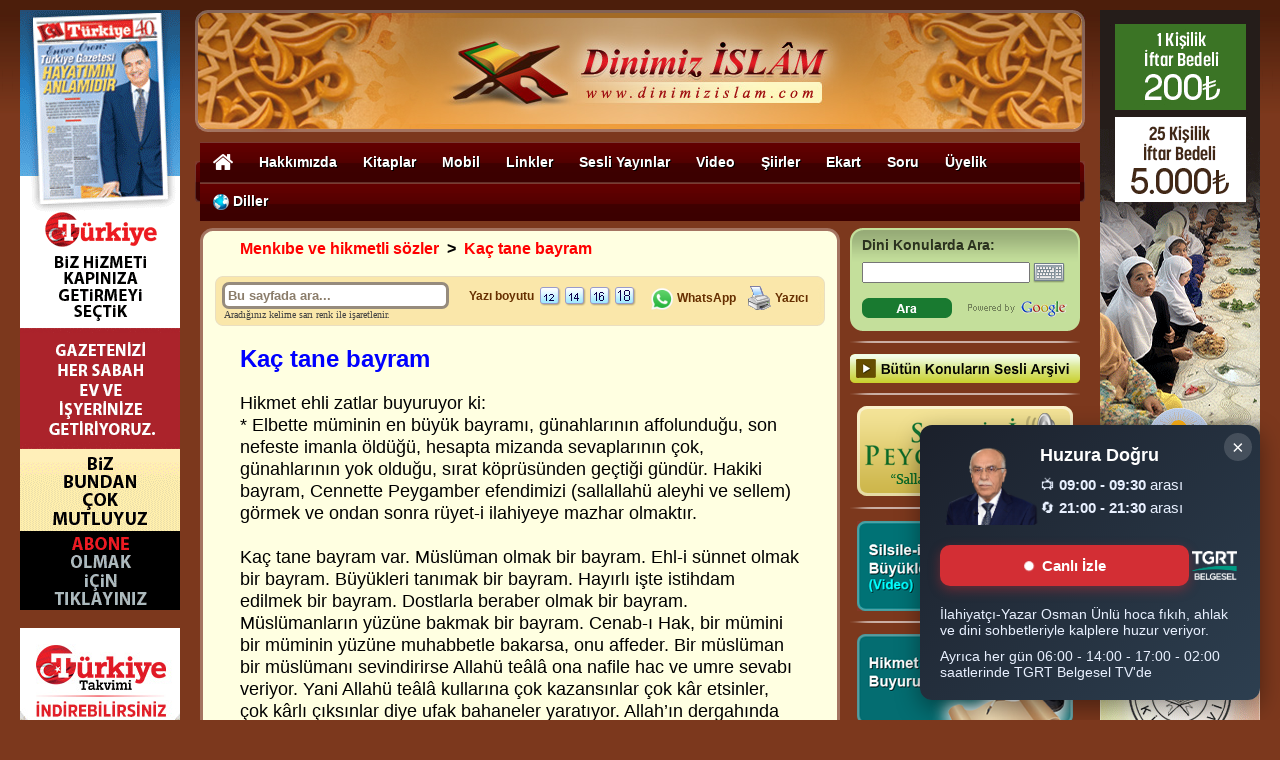

--- FILE ---
content_type: text/html
request_url: https://dinimizislam.com/detay.asp?Aid=3089
body_size: 16162
content:


<!DOCTYPE html PUBLIC "-//W3C//DTD XHTML 1.0 Transitional//EN" "http://www.w3.org/TR/xhtml1/DTD/xhtml1-transitional.dtd">
<html lang="tr">
<head>
<meta charset="utf-8">
<meta name="viewport" content="width=1366, initial-scale=0" />



<title>Kaç tane bayram - Dinimiz İslam</title>

<meta name="description" content="Hikmet ehli zatlar buyuruyor ki:* Elbette müminin en büyük bayramı, günahlarının affolunduğu, son nefeste imanla öldüğü, hesapta mizanda sevaplarının çok, günahlarının yok olduğu, sırat köprüsünden geçtiği gündür. Hakiki bayram, Cennette  Peygamber efendimizi (sallallahü aleyhi ve sellem) görmek ve ondan sonra rüyet-i  ilahiyeye mazhar olmaktır.  Kaç tane bayram var. Müslüman olmak bir  bayram. Ehl-i sünnet olmak bir bayram. Büyükleri tanımak bir bayram. Hayırlı  işte istihdam edilmek bir bayram">

<meta name="author" content="dinimiz islam" />
<link rel="canonical" href="https://dinimizislam.com/detay.asp?Aid=3089" />


<meta property="og:locale" content="tr_TR" />
<meta property="og:type" content="article" />
<meta property="og:title" content="Kaç tane bayram - Dinimiz İslam" />

<meta property="og:description" content="Hikmet ehli zatlar buyuruyor ki:* Elbette müminin en büyük bayramı, günahlarının affolunduğu, son nefeste imanla öldüğü, hesapta mizanda sevaplarının çok, günahlarının yok olduğu, sırat köprüsünden geçtiği gündür. Hakiki bayram, Cennette  Peygamber efendimizi (sallallahü aleyhi ve sellem) görmek ve ondan sonra rüyet-i  ilahiyeye mazhar olmaktır.  Kaç tane bayram var. Müslüman olmak bir  bayram. Ehl-i sünnet olmak bir bayram. Büyükleri tanımak bir bayram. Hayırlı  işte istihdam edilmek bir bayram" />

<meta property="og:url" content="https://dinimizislam.com/detay.asp?Aid=3089" />
<meta property="og:image" content="https://dinimizislam.com/Resimler/dinimiz_islam_logo_sosyal_medya.jpg" />
<meta property="og:site_name" content="dinimizislam.com" />

<meta name="twitter:card" content="summary">

<meta name="twitter:description" content="Hikmet ehli zatlar buyuruyor ki:* Elbette müminin en büyük bayramı, günahlarının affolunduğu, son nefeste imanla öldüğü, hesapta mizanda sevaplarının çok, günahlarının yok olduğu, sırat köprüsünden geçtiği gündür. Hakiki bayram, Cennette  Peygamber efendimizi (sallallahü aleyhi ve sellem) görmek ve ondan sonra rüyet-i  ilahiyeye mazhar olmaktır.  Kaç tane bayram var. Müslüman olmak bir  bayram. Ehl-i sünnet olmak bir bayram. Büyükleri tanımak bir bayram. Hayırlı  işte istihdam edilmek bir bayram">

<meta name="twitter:title" content="Kaç tane bayram - Dinimiz İslam">
<meta name="twitter:domain" content="Dinimiz İslam">
<meta name="twitter:image" content="https://dinimizislam.com/Resimler/dinimiz_islam_logo_sosyal_medya.jpg">



<script type="application/ld+json">
{
  "@context": "http://schema.org",
  "inLanguage": "tr-TR",
  "mainEntityOfPage": "https://dinimizislam.com/detay.asp?Aid=3089",
  "@type": "NewsArticle",
  "headline": "Kaç tane bayram",
  "datePublished": "2008-03-30T00:00:00+03:00",
  "dateModified": "2008-03-30T00:00:00+03:00",
  "description": "Hikmet ehli zatlar buyuruyor ki:* Elbette müminin en büyük bayramı, günahlarının affolunduğu, son nefeste imanla öldüğü, hesapta mizanda sevaplarının çok, günahlarının yok olduğu, sırat köprüsünden geçtiği gündür. Hakiki bayram, Cennette  Peygamber efendimizi (sallallahü aleyhi ve sellem) görmek ve ondan sonra rüyet-i  ilahiyeye mazhar olmaktır.  Kaç tane bayram var. Müslüman olmak bir  bayram. Ehl-i sünnet olmak bir bayram. Büyükleri tanımak bir bayram. Hayırlı  işte istihdam edilmek bir bayram",
  "articleBody": "Hikmet ehli zatlar buyuruyor ki:* Elbette müminin en büyük bayramı, günahlarının affolunduğu, son nefeste imanla öldüğü, hesapta mizanda sevaplarının çok, günahlarının yok olduğu, sırat köprüsünden geçtiği gündür. Hakiki bayram, Cennette  Peygamber efendimizi (sallallahü aleyhi ve sellem) görmek ve ondan sonra rüyet-i  ilahiyeye mazhar olmaktır.  Kaç tane bayram var. Müslüman olmak bir  bayram. Ehl-i sünnet olmak bir bayram. Büyükleri tanımak bir bayram. Hayırlı  işte istihdam edilmek bir bayram. Dostlarla beraber olmak bir bayram.  Müslümanların yüzüne bakmak bir bayram. Cenab-ı Hak, bir mümini bir müminin  yüzüne muhabbetle bakarsa, onu affeder. Bir müslüman bir müslümanı sevindirirse  Allahü teâlâ ona nafile hac ve umre sevabı veriyor. Yani Allahü teâlâ kullarına çok kazansınlar çok kâr etsinler, çok kârlı çıksınlar diye ufak bahaneler yaratıyor. Allah’ın dergahında ehil naehil beraberdir. Bir tanesi Cenab-ı Hak tarafından kabul edilse, Cenab-ı Hak o kulların içerisinden bir tanesini sevse, onunla beraber olanların hepsi Cennete girer. Çünkü orada tasnif yok. Sen cahilsin çık dışarı denmez. Allahü teâlânın varlığına, birliğine, Peygamber efendimizin Onun Resulü ve kulu olduğuna görür gibi inanmak lazımdır. Zaten kelime-i şehadette bu bildiriliyor, görmüş gibi şehadet ederim deniliyor. Bu iman elde edildi mi, diğer tarafların hepsi kolay hallolur. İmanın elde edilmesi için elhamdülillah imkan var. Peki onun güçlendirilmesi, onun kuvvetlendirilmesi onun sağlamlaştırılması nasıl olur? Onun da kolayı var. Peygamber efendimiz buyuruyor ki:(Dinül mer-i dinül ahihi), insanın dini arkadaşının dini gibidir. İmanını güçlendirmek isteyen, imanı güçlü olanlarla beraber olmalı. Çok ibadet yapmak isteyen, en güzel ibadet yapanla, en güzel şekilde ve ihlasla çalışanla beraber olmalı. Bu sefer o da, onun gibi olur. Gerek imanın güçlenmesi, gerek ihlasın artması, gerek ibadetlerin artması veyahut felaketlerin artması günahların artması, küfre varması hep insanın vereceği kararına bağlıdır. Tercih meselesidir. Ne olmak istiyorsa, o taraftaki insanları bulacak, onlarla arkadaşlık kuracak. İyi olmak istiyorsa iyilerle beraber, kötü olmak istiyorsa kötülerle beraber olacak. Gayet tabii bir şey bu. Dünya ve  ahiret saadeti için, iyilerle beraber olmayı tercih etmeli.* Allahü teâlâ insanlara iki tane bardak ihsan etti! Bu iki bardaktan biri som altın, diğeri çömlek. Altın olan yere düşse de kırılmaz. Diğeri elden bir düşse parça parça olur. Birinin üzerinde ahiret, diğerinde dünya yazıyor. Ahiret yazana dünyalık da girse ahiretlik oluyor. Dünya yazana ahiretlik de girse dünyalık oluyor. Bu bardaklara koyduklarına dikkat etmeli. Hangi bardağı tercih ettiğine  dikkat etmeli. Ahiret bardağı kabirde, sıratta, her yerde geçiyor. Cennetten gelmiş, sahibini de Cennete götürüyor. Bir gün birini, bir gün öbürünü öne alıp durmamalı. Ahiret bardağını tutup bırakmamalı. * Seyyid Abdülkadir Geylani hazretleri buyuruyor ki:Bir kimse ödemek niyeti ile borç aldıysa  Allahü teâlâ üç şekilde ödeme kolaylığı verir: 1- Alacaklıların kalblerine merhamet verir, sabrederler. 2 - Kalblerini yumuşatır, bir miktarını hediye ederler. 3- Alacaklarının tamamını hediye  ederler. ",
  "author": { "@type": "Person", "name": "dinimizislam", "url": "https://dinimizislam.com" },
  "image": { "@type": "ImageObject", "url": "https://dinimizislam.com/Resimler/dinimiz_islam_logo_sosyal_medya.jpg", "width": "700", "height": "400" },
  "publisher": { "@type": "Organization", "name": "Dinimiz İslam",
    "logo": { "@type": "ImageObject", "url": "https://dinimizislam.com/Resimler/Dinimiz_Islam_Logo_Small.png", "width": "362", "height": "64" }
  }
}
</script>



<script src="https://code.jquery.com/jquery-1.11.0.min.js"></script>

<script type="text/javascript">
function setFont12(){document.getElementById("content").style.font="16px arial";}
function setFont14(){document.getElementById("content").style.font="18px arial";}
function setFont16(){document.getElementById("content").style.font="20px arial";}
function setFont18(){document.getElementById("content").style.font="22px arial";}
</script>

<link rel="shortcut icon" href="https://dinimizislam.com/dinimizislam_icon3.png">
<link href="style.css" rel="stylesheet" type="text/css">

</head>

<body bgcolor="#7C381D" leftmargin="0" topmargin="0">

<div style="background-image:url('Resimler/zemin_logobar.gif')">

<div style="position:relative; margin:auto; width:890px;">

<div style="position:absolute; left:-175px; top:10px;">

<a href="https://www.turkiyegazetesi.com.tr/abone" target="_blank"><img src="https://dinimizislam.com/Resimler/Banners/turkiyegazetesi.gif?v=1.5" width="160" height="600" border="0" /></a>
<br><br>

<!--<a href="https://bit.ly/NamazVaktiApp" target="_blank"><img src="https://dinimizislam.com/Resimler/Banners/NamazVakti_App_SM_160x600_v4.gif" width="160" height="600" border="0" /></a>
<br><br>-->



<!--<a href="https://ihlasvakfi.org.tr/bagis/#Kurban-Bagisi" target="_blank"><img src="https://dinimizislam.com/Resimler/Banners/ih_adak_160_2020.jpg" width="160" height="600" border="0" /></a>-->



<a href="https://dinimizislam.com/detay.asp?Aid=14959" target="_blank"><img src="https://dinimizislam.com/Resimler/Banners/Turkiye_Takvimi/160x600_Android.jpg?v=2.1" width="160" height="600" border="0" /></a>

</div>

<div style="position:absolute; left:905px; top:10px;">



<a href="https://www.ihlasvakfi.org.tr/bagis" target="_blank"><img src="https://dinimizislam.com/Resimler/Banners/Iftar2026/160x600.gif" width="160" height="600" border="0" /></a>

<br><br>

<a href="https://www.hakikatkitabevi.net/books.php?listBook=tr&HKLanguage=tr" target="_blank"><img src="https://dinimizislam.com/Resimler/Banners/kitaplar.gif?v=7.0" width="160" height="600" border="0" /></a>

<br><br>

<!--<a href="https://www.ihlasvakfi.org.tr/bagis/zekat-bagisi-277.html" target="_blank"><img src="https://dinimizislam.com/Resimler/Banners/Zekat2025/160x600.gif" width="160" height="600" border="0" /></a>-->

<!--<a href="https://www.ihlasvakfi.org.tr/bagis/#Kurban-Bagisi" target="_blank"><img src="https://dinimizislam.com/Resimler/Banners/Kurban2025/ihlas_kurban_3.gif" width="160" height="600" border="0" /></a>-->

<!--<a href="https://dinimizislam.com/detay.asp?id=14835" target="_blank"><img src="https://dinimizislam.com/Resimler/Banners/NamazVakti_App_SM_160x600_v5.gif" width="160" height="600" border="0" /></a>-->

</div>
	
	<table width="890" border="0" align="center" cellpadding="0" cellspacing="0">
	  <tr> 
	    <td colspan="3"><img src="https://dinimizislam.com/Resimler/blank.gif" width="890" height="10"></td>
	  </tr>
	  	  <tr> 
	    <td><a href="https://dinimizislam.com"><img src="https://dinimizislam.com/Resimler/dinimizislam_logobar.png" width="890" height="122" border="0"></a></td>
	  </tr>
	</table>
	
	</div>
</div><link href="https://dinimizislam.com/Css/Style_Top_Nav.css?v=1.5" rel="stylesheet" type="text/css">

<!--%%%%%%%%%%%% QuickMenu JavaScript %%%%%%%%%%%*-->

<!-- Core Menu Code -->
<script type="text/JavaScript" src="https://dinimizislam.com/Js/qm.js"></script>

<!-- Add-On Core Code (Remove when not using any add-on's) -->
<style type="text/css">
.qmfv{visibility:visible !important;}.qmfh{visibility:hidden !important;}
</style>
<script type="text/JavaScript">var qmad = new Object();qmad.bvis="";qmad.bhide="";qmad.bhover="";</script>

<!-- Add-On Settings -->
<script type="text/JavaScript">

    /*Menu 0 Settings*/
    var a = qmad.qm0 = new Object();

    //the CSS accessible class name for the shadow element is 'qmshadow'
    a.shadow_offset = 5;
    a.shadow_color = "#333333";
    a.shadow_opacity = .5
    
</script>

<!-- Optional Add-On's (Must appear after core menu code) -->
<script type="text/JavaScript" src="https://dinimizislam.com/Js/qm_drop_shadow.js"></script>

<!--%%%%%%%%%%%% QuickMenu Styles [Keep in head for full validation!] %%%%%%%%%%%-->

<table width="890" border="0" align="center" cellpadding="0" cellspacing="0">
  <tr> 
    <td><img src="/Resimler/blank.gif" width="880" height="10"></td>
  </tr>
  <tr> 
    <td><table width="890" border="0" cellspacing="0" cellpadding="0">
      <tr>
        <td width="5"><img src="/Resimler/DB_xMenu_Sol.png" width="5" height="41" /></td>
        <td width="880" background="/Resimler/DB_xMenu_Bg.png"><table width="880" border="0" cellspacing="0" cellpadding="0">
          <tr>
            <td>
            
			<div id="menu-container" style="position:relative; z-index:4">

           <div id="menu-opaquetext">
             
				<div style="float:left; width:880px;">
          
                <!--%%%%%%%%%%%% QuickMenu Stucture %%%%%%%%%%%*-->
    
                  <div id="qm0" class="qmmc">

                        <a href="https://dinimizislam.com/" title="Ana Sayfa"><img src="/Resimler/home_icon.png" border="0" align="absmiddle" width="20" /></a>

                        <a href="https://dinimizislam.com/detay.asp?Aid=13794">Hakkımızda</a>
                    
                            <div>
                            <a href="https://dinimizislam.com/detay.asp?Aid=13794">Açıklama</a>
                            <a href="https://dinimizislam.com/detay.asp?Aid=13795">Kaynak Eserler</a>
                            <a href="https://dinimizislam.com/detay.asp?Aid=13796">Türkiye Gazetesi</a>
                            </div>

                        <a href="http://www.hakikatkitabevi.net/books.php?listBook=tr&HKLanguage=tr">Kitaplar</a>
                    
                            <div>
                            <a href="https://dinimizislam.com/hakikatkitabevi/" style="font-family:Arial; font-weight:900; background-color:#00a497; color:#FFFFFF"><strong>HAKÎKAT KİTÂBEVİ</strong></a>
                            <a href="http://www.hakikatkitabevi.net/books.php?listBook=tr&HKLanguage=tr" target="_blank">Kitapları SİPARİŞ VER</a>
                            <a href="https://dinimizislam.com/hakikatkitabevi/dinle.asp">Kitapları DİNLE</a>
                            <a href="https://dinimizislam.com/hakikatkitabevi/indir.asp">Kitapları İNDİR (MP3)</a>
                            <a href="https://dinimizislam.com/hakikatkitabevi/indir_pdf.asp">Kitapları İNDİR (PDF)</a>
                            <a href="https://dinimizislam.com/hakikatkitabevi/indir_epub.asp">Kitapları İNDİR (EPUB)</a>
                            <a href="https://dinimizislam.com/hakikatkitabevi/onlineoku.asp">Kitapları OKU</a>                            
                            <a href="https://dinimizislam.com/hakikatkitabevi/">Hakikat Kitabevi Mobile</a>
								<div>
                                <a href="https://dinimizislam.com/hakikatkitabevi/iphone-nasil.asp">Sesli olarak nasıl dinlerim?</a>
                                <a href="https://dinimizislam.com/hakikatkitabevi/iphone-anaekran.asp">Ana ekrana nasıl eklerim?</a>
								<a href="https://dinimizislam.com/hakikatkitabevi/iphone-indir.asp">İndirerek nasıl okurum?</a>
                                </div>
                            <a href="https://dinimizislam.com/hakikatkitabevi/">Hakikat Kitabevi Yayınları</a>
                                <div>
								<a href="http://www.hakikatkitabevi.net/?listBook=tr">TÜRKÇE (Türkçe)</a>
								<a href="http://www.hakikatkitabevi.net/?listBook=en">ENGLISH (İngilizce)</a>
								<a href="http://www.hakikatkitabevi.net/?listBook=de">DEUTSCH (Almanca)</a>
								<a href="http://www.hakikatkitabevi.net/?listBook=fr">FRANÇAIS (Fransızca)</a>
								<a href="http://www.hakikatkitabevi.net/?listBook=es">ESPAÑOL (İspanyolca)</a>
								<a href="http://www.hakikatkitabevi.net/?listBook=sh">SHQIP (Arnavutça)</a>
								<a href="http://www.hakikatkitabevi.net/?listBook=ba">BOSANSKI (Boşnakça)</a>
								<a href="http://www.hakikatkitabevi.net/?listBook=pl">POLSKI (Lehçe)</a>
								<a href="http://www.hakikatkitabevi.net/?listBook=ru">&#1055;&#1054; &#1056;&#1059;&#1057;&#1057;&#1050;&#1048; (Rusça)</a>
								<a href="http://www.hakikatkitabevi.net/?listBook=bg">&#1041;&#1066;&#1051;&#1043;&#1040;&#1056;&#1057;&#1050;&#1048; (Bulgarca)</a>
								<a href="http://www.hakikatkitabevi.net/?listBook=ar">&#1575;&#1604;&#1593;&#1585;&#1576;&#1610;&#1577; (Arapça)</a>
								<a href="http://www.hakikatkitabevi.net/?listBook=so">SOOMAALIGA (Somalice)</a>
								<a href="http://www.hakikatkitabevi.net/?listBook=ge">&#4325;&#4304;&#4320;&#4311;&#4323;&#4314;&#4312; (Gürcüce)</a>
								<a href="http://www.hakikatkitabevi.net/?listBook=cn">&#20013;&#25991; (Çince)</a>
                                </div>
                            </div>
                        
                        
						<a href="https://dinimizislam.com/detay.asp?id=13625">Mobil</a>
                    
                            <div>
                            	<a href="https://dinimizislam.com/detay.asp?Aid=14836"><img src="/Resimler/apple_icon.png" border="0" style="width:16px; float:left; margin-right:5px" /> Apple Uygulamalar</a>
                                <a href="https://dinimizislam.com/detay.asp?id=14837"><img src="/Resimler/android_icon.png" border="0" style="width:16px; float:left; margin-right:5px" /> Android Uygulamalar</a>
									
                            <!--<a href="https://dinimizislam.com/detay.asp?id=14835"><img src="/Resimler/iphone_icon.gif" border="0" style="float:left; margin-right:5px" /> Mobil Uygulamalar</a>-->
							
								<!--
								<div>
								<a href="https://dinimizislam.com/detay.asp?id=14836" style="font-family:Arial; font-weight:900; background-color:#454545; color:#FFFFFF"><strong>Apple Uygulamalar</strong></a>
								<a href="https://dinimizislam.com/Radyo.asp"><img src="/Resimler/apple_icon.png" border="0" style="width:16px; float:left; margin-right:5px" /> Dinimiz İslam Radyo</a>
								<a href="https://itunes.apple.com/tr/app/hakikat-kitabevi-ekitap/id765150519?mt=8" target="_blank"><img src="/Resimler/apple_icon.png" border="0" style="width:16px; float:left; margin-right:5px" /> Hakikat Kitabevi eKitap</a>
								<a href="https://itunes.apple.com/tr/app/namazvakti/id413953686?mt=8" target="_blank"><img src="/Resimler/apple_icon.png" border="0" style="width:16px; float:left; margin-right:5px" /> Namaz Vakti</a>
								<a href="https://dinimizislam.com/detay.asp?id=14837" style="font-family:Arial; font-weight:900; background-color:#88c300; color:#FFFFFF"><strong>Android Uygulamalar</strong></a>
								<a href="https://dinimizislam.com/Radyo.asp"><img src="/Resimler/android_icon.png" border="0" style="width:16px; float:left; margin-right:5px" />Dinimiz İslam Radyo</a>
								<a href="https://play.google.com/store/apps/details?id=com.HakikatKitabeviEkitap&hl=tr" target="_blank"><img src="/Resimler/android_icon.png" border="0" style="width:16px; float:left; margin-right:5px" />Hakikat Kitabevi eKitap</a>
								<a href="https://dinimizislam.com/detay.asp?Aid=14838" target="_blank"><img src="/Resimler/android_icon.png" border="0" style="width:16px; float:left; margin-right:5px" />Namaz Vakitleri</a>
								<a href="https://play.google.com/store/apps/details?id=namaz.Vakitleri.internetsiz&hl=tr" target="_blank"><img src="/Resimler/android_icon.png" border="0" style="width:16px; float:left; margin-right:5px" />Namaz Vakitleri İnternetsiz</a>
								<a href="https://play.google.com/store/apps/details?id=org.acarca.nesimi.takvim&hl=tr" target="_blank"><img src="/Resimler/android_icon.png" border="0" style="width:16px; float:left; margin-right:5px" />Türkiye Takvimi</a>
								</div>-->
								
							
							<a href="https://dinimizislam.com/detay.asp?id=14831"><img src="/Resimler/globe-icon.png" border="0" style="float:left; margin-right:5px"/> Mobil Siteler</a>
								<!--
								<div>
								<a href="https://dinimizislam.com/detay.asp?Aid=14833" rel="nofollow">Dinimiz İslam Mobil</a>
								<a href="https://dinimizislam.com/detay.asp?Aid=14834">Ramazan Günlügü Mobil</a>
								<a href="https://dinimizislam.com/hakikatkitabevi/iphone-nasil.asp"> Hakikat Kitabevi Mobil</a>
								<a href="https://dinimizislam.com/detay.asp?Aid=14830">Namaz Vakti Mobil</a>
								<a href="http://www.turktakvim.com">Türkiye Takvimi Mobil</a>
								<a href="https://dinimizislam.com/detay.asp?Aid=14832">Huzura Doğru TV Mobil</a>
								</div>
								-->
							</div>
                        	
                        <a href="https://dinimizislam.com/linkler.asp">Linkler</a>                        
                        
                        <a href="https://dinimizislam.com/detay.asp?id=13608">Sesli Yayınlar</a>
                        
                            <div>
							<a href="https://dinimizislam.com/detay.asp?Aid=13609">Çocuk Serisi</a>
							<a href="https://dinimizislam.com/detay.asp?Aid=13610">Eshab-ı Kiram Serisi </a>
							<a href="https://dinimizislam.com/detay.asp?Aid=13611">Evliyalar Serisi </a>
							<a href="https://dinimizislam.com/hakikatkitabevi/">Hakikat Kitabevi Yayınları (Sesli)</a>
							<a href="https://dinimizislam.com/detay.asp?Aid=13613">İlahiler</a>
							<!--<a href="https://dinimizislam.com/radyo.asp" target="_blank">İNTERNET RADYOSU</a>-->
							<a href="https://dinimizislam.com/detay.asp?id=4188">Kur'an-ı Kerim (Sesli ve Yazılı) </a>
							<a href="https://dinimizislam.com/detay.asp?id=4443">Kur'an-ı Kerim Tefsiri (Prof. Dr. Orhan Karmış)</a>
							<a href="https://dinimizislam.com/detay.asp?id=15016">Elifba Dersleri (19 Ders)</a>
							<a href="https://dinimizislam.com/detay.asp?Aid=13618">Mehter Marşları </a>
							<a href="https://dinimizislam.com/detay.asp?Aid=13619">Sesli Caliyet-ül Ekdar </a>
							<!--<a href="https://dinimizislam.com/detay.asp?aid=13620">Sesli Dualar </a>-->
							<a href="https://dinimizislam.com/butunsesler.asp">Sesli Soru ve Cevaplar</a>
							<a href="https://dinimizislam.com/detay.asp?Aid=13622">Sesli Şiirler</a>                            
							<a href="https://dinimizislam.com/detay.asp?Aid=13623">Sevgili Peygamberim</a>
							<a href="https://dinimizislam.com/detay.asp?Aid=13624">Tarih Serisi</a>
                            </div>
                           
                        
                        <a href="#">Video</a>                        
                    
                            <div>
							<a href="https://dinimizislam.com/detay.asp?Aid=4419">Hakikat Kitabevi Tanıtımı</a>
							<a href="https://dinimizislam.com/detay.asp?Aid=13764">Dinimiz İslam Tanıtımı</a>
							<a href="https://dinimizislam.com/video/default.asp?id=1">Evliyaların Hayatları (Filmler)</a>
							<a href="https://dinimizislam.com/detay.asp?Aid=4787">Silsile-i Aliyye Büyükleri</a>
							<a href="https://dinimizislam.com/video/huzuradogru.asp">Huzura Doğru (Osman Ünlü)</a>
							<a href="https://dinimizislam.com/video/islamvetoplum.asp">İslam ve Toplum (Osman Ünlü)</a>
							<a href="https://dinimizislam.com/video/gonulpinari.asp">Gönül Pınarı (Osman Ünlü)</a>
							<a href="https://dinimizislam.com/detay.asp?aid=4420">Namaz Kılmayı Öğreniyorum</a>
							<a href="https://dinimizislam.com/detay.asp?id=14898">Kur’an-ı Kerim Hatm-i Şerif (Sedat Özdal)</a>
							<a href="https://dinimizislam.com/detay.asp?id=14563">Sureler ve Namaz Duaları</a>
							<a href="https://dinimizislam.com/detay.asp?Aid=4319">Elifba Dersleri</a>
							<a href="https://dinimizislam.com/detay.asp?Aid=4344">Tecvid Dersleri</a>
                            </div>
                                            
                        <!--
						<a href="http://www.huzuradogru.tv" target="_blank">TV</a>
                            
                        <a href="https://dinimizislam.com/detay.asp?Aid=4819">Kıble</a>
						-->
                        
                        <a href="https://dinimizislam.com/detay.asp?id=2021">Şiirler</a>                        

                        <a href="https://dinimizislam.com/dini-ekart/" target="_blank">Ekart</a>

                        <a href="https://dinimizislam.com/detay.asp?Aid=13799">Soru</a>
                        
                        <a href="https://dinimizislam.com/detay.asp?Aid=13800">Üyelik</a>

                        <a href="#"><img src="/Resimler/globe-icon.png" align="absmiddle" border="0" /> Diller</a>

                            <div style="width:120px;">
                            <a href="https://gozelislam.com/" rel="nofollow" target="_blank">Azərbaycan dili</a>
                            <a href="https://www.viaraislam.com/" target="_blank">Български</a>
                            <a href="https://www.myreligionislam.com/" target="_blank">English</a>
                            <a href="https://www.notrereligionislam.com/" target="_blank">Français</a>
                            <a href="https://www.islamdini.kz/" target="_blank">Қазақша</a>
                            <a href="http://islamdini.kg/" target="_blank">Кыргызча</a>
                            <a href="https://www.veraislam.ru/" target="_blank">Русский</a>
                            <!--<a href="https://dinimizislam.com/">Türkçe</a>-->
                            </div>
                        
                    <span class="qmclear">&nbsp;</span>
                  </div>
                    
                    
                    <!--%%%%%%%%%%%% QuickMenu Create Menu (menu id, is vertical, show timer (ms), hide timer (ms), on click) %%%%%%%%%%%*-->
                  <script type="text/JavaScript">qm_create(0,false,0,500,false)</script>
                  
                </div>
                             
           </div>
        
           <div id="menu-translucentbkg">
               
           </div>
        
        </div>            
            
            </td>
          </tr>
        </table></td>
        <td width="5"><img src="/Resimler/DB_xMenu_Sag.png" width="5" height="41" /></td>
      </tr>

    </table></td>
  </tr>
  <tr> 
    <td><img src="/Resimler/blank.gif" width="880" height="7"></td>
  </tr>
</table>


<table width="880" border="0" align="center" cellpadding="0" cellspacing="0">
  <tr valign="top">
    <td width="640"><table width="640" border="0" cellspacing="0" cellpadding="0">
        <tr> 
          <td colspan="3"><img src="Resimler/sayfa_ust.gif" width="640" height="12"></td>
        </tr>
        <tr> 
          <td width="3" valign="top" bgcolor="#A47461"><img src="Resimler/blank.gif" width="3" height="1850"></td>
          <td width="634" height="900" align="center" valign="top" bgcolor="#FFFFE1">


		  <table width="560" border="0" cellspacing="0" cellpadding="0">
              <tr>
                <td><table width="560" border="0" align="center" cellpadding="0" cellspacing="0">
                    <tr>
                      <td>
                      <div class="breadcrumb" align="left">
                      <a href='detay.asp?id=27' class='yol'>Menkıbe ve hikmetli sözler</a><span class='yol'><font color=black><b>&nbsp;&nbsp;>&nbsp;&nbsp;</b></font></span><a href='detay.asp?Aid=3089' class='yol'>Kaç tane bayram</a>
                      <br>
                      <br>		  
                        
                        </div>		  
                      </td>
                    </tr>
                  </table></td>
              </tr>
			</table>

            


			<table width="610" border="0" cellspacing="0" cellpadding="0">
			
              <tr> 
                <td width="7"><img src="Resimler/toolsbar_left.gif" width="7" height="50"></td>
                <td width="248" height="50" background="Resimler/toolsbar_bg.gif" style="padding-left:0px"
                >
                <input type="text" id="text-search" style="font:13px Arial; font-weight:bold; line-height:13px; width:215px; padding:3px; border:3px #968b7d solid; color:#8b7d6b; -webkit-border-radius: 7px; -moz-border-radius: 7px; border-radius: 7px;" value="Bu sayfada ara..." onfocus="this.value=''" onblur="if(this.value=='')this.value='Bu sayfada ara...'"/><span style="font:10px Verdana; color:#444444;"><br />&nbsp;Aradığınız kelime sarı renk ile işaretlenir.</span>
                </td>
				<td width="178" valign="top" background="Resimler/toolsbar_bg.gif" style="padding-top:10px;"><div align="left"><span class="tools">Yazı boyutu&nbsp;&nbsp;</span><img src="Resimler/font-size-12px.gif" align="absmiddle" class="cursor-mano" onclick="setFont12()">&nbsp;<img src="Resimler/font-size-14px.gif" align="absmiddle" class="cursor-mano" onclick="setFont14()">&nbsp;<img src="Resimler/font-size-16px.gif" align="absmiddle" class="cursor-mano" onclick="setFont16()">&nbsp;<img src="Resimler/font-size-18px.gif" width="21" height="19" align="absmiddle" class="cursor-mano" onclick="setFont18()"></div></td>
				<td width="170" align="right" valign="top" background="Resimler/toolsbar_bg.gif" style="padding-right:10px; padding-top:10px "><div align="right"><a href="https://api.whatsapp.com/send?text=Kaç tane bayram https://dinimizislam.com/detay.asp?Aid=3089" target="_blank" class="tools"><img src="Resimler/whatsapp-icon.png" width="24" height="24" border="0" align="absmiddle"> 
				     WhatsApp</a>&nbsp;&nbsp;&nbsp;<img src="Resimler/print_icon.gif" width="23" height="24" align="absmiddle"> 
			    <a href="print.asp?Aid=3089" target="_blank" class="tools">Yazıcı</a></div></td>
                <td width="7"><img src="Resimler/toolsbar_right.gif" width="7" height="50"></td>
              </tr>
			    
                <tr> 
                	<td colspan="5">&nbsp;</td>
                </tr>
            </table>			


				<style type="text/css">
                .highlight {
                    background-color: #fff34d;
                    -moz-border-radius: 5px; /* FF1+ */
                    -webkit-border-radius: 5px; /* Saf3-4 */
                    border-radius: 5px; /* Opera 10.5, IE 9, Saf5, Chrome */
                    -moz-box-shadow: 0 1px 4px rgba(0, 0, 0, 0.7); /* FF3.5+ */
                    -webkit-box-shadow: 0 1px 4px rgba(0, 0, 0, 0.7); /* Saf3.0+, Chrome */
                    box-shadow: 0 1px 4px rgba(0, 0, 0, 0.7); /* Opera 10.5+, IE 9.0 */
                }

                .highlight {
                    padding:1px 4px;
                    margin:0 -4px;
                }
                </style>  			  


                <table width="560" border="0" align="center" cellpadding="0" cellspacing="0">
				                
              <tr> 
                <td height="30">

				

                <div align="left"><span class="baslik">Kaç tane bayram</span></div></td>
              </tr>
              <tr> 
                <td><div align="left"><br><div class="metin" id="content">Hikmet ehli zatlar buyuruyor ki:<BR>* Elbette müminin en büyük bayramı, günahlarının affolunduğu, son nefeste imanla öldüğü, hesapta mizanda sevaplarının çok, günahlarının yok olduğu, sırat köprüsünden geçtiği gündür. Hakiki bayram, Cennette 
Peygamber efendimizi (sallallahü aleyhi ve sellem) görmek ve ondan sonra rüyet-i 
ilahiyeye mazhar olmaktır. <BR><BR> Kaç tane bayram var. Müslüman olmak bir 
bayram. Ehl-i sünnet olmak bir bayram. Büyükleri tanımak bir bayram. Hayırlı 
işte istihdam edilmek bir bayram. Dostlarla beraber olmak bir bayram. 
Müslümanların yüzüne bakmak bir bayram. Cenab-ı Hak, bir mümini bir müminin 
yüzüne muhabbetle bakarsa, onu affeder. Bir müslüman bir müslümanı sevindirirse 
Allahü teâlâ ona nafile hac ve umre sevabı veriyor. Yani Allahü teâlâ kullarına çok kazansınlar çok kâr etsinler, çok kârlı çıksınlar diye ufak bahaneler yaratıyor. Allah’ın dergahında ehil naehil beraberdir. Bir tanesi Cenab-ı Hak tarafından kabul edilse, Cenab-ı Hak o kulların içerisinden bir tanesini sevse, onunla beraber olanların hepsi Cennete girer. Çünkü orada tasnif yok. Sen cahilsin çık dışarı denmez. <BR><BR>Allahü teâlânın varlığına, birliğine, Peygamber efendimizin Onun Resulü ve kulu olduğuna görür gibi inanmak lazımdır. Zaten kelime-i şehadette bu bildiriliyor, görmüş gibi şehadet ederim deniliyor. Bu iman elde edildi mi, diğer tarafların hepsi kolay hallolur. İmanın elde edilmesi için elhamdülillah imkan var. Peki onun güçlendirilmesi, onun kuvvetlendirilmesi onun sağlamlaştırılması nasıl olur? Onun da kolayı var. <BR><BR>Peygamber efendimiz buyuruyor ki:<BR><B>(Dinül mer-i dinül ahihi)</B>, insanın dini arkadaşının dini gibidir. İmanını güçlendirmek isteyen, imanı güçlü olanlarla beraber olmalı. Çok ibadet yapmak isteyen, en güzel ibadet yapanla, en güzel şekilde ve ihlasla çalışanla beraber olmalı. Bu sefer o da, onun gibi olur. Gerek imanın güçlenmesi, gerek ihlasın artması, gerek ibadetlerin artması veyahut felaketlerin artması günahların artması, küfre varması hep insanın vereceği kararına bağlıdır. Tercih meselesidir. Ne olmak istiyorsa, o taraftaki insanları bulacak, onlarla arkadaşlık kuracak. İyi olmak istiyorsa iyilerle beraber, kötü olmak istiyorsa kötülerle beraber olacak. Gayet tabii bir şey bu. Dünya ve 
ahiret saadeti için, iyilerle beraber olmayı tercih etmeli.<BR><BR>* Allahü teâlâ insanlara iki tane bardak ihsan etti! Bu iki bardaktan biri som altın, diğeri çömlek. Altın olan yere düşse de kırılmaz. Diğeri elden bir düşse parça parça olur. Birinin üzerinde ahiret, diğerinde dünya yazıyor. Ahiret yazana dünyalık da girse ahiretlik oluyor. Dünya yazana ahiretlik de girse dünyalık oluyor. Bu bardaklara koyduklarına dikkat etmeli. Hangi bardağı tercih ettiğine 
dikkat etmeli. Ahiret bardağı kabirde, sıratta, her yerde geçiyor. Cennetten gelmiş, sahibini de Cennete götürüyor. Bir gün birini, bir gün öbürünü öne alıp durmamalı. Ahiret bardağını tutup bırakmamalı. <BR><BR>* Seyyid Abdülkadir Geylani hazretleri buyuruyor ki:<BR>Bir kimse ödemek niyeti ile borç aldıysa 
Allahü teâlâ üç şekilde ödeme kolaylığı verir: <BR><B><BR>1-</B> Alacaklıların kalblerine merhamet verir, sabrederler. <BR><B><BR>2 -</B> Kalblerini yumuşatır, bir miktarını hediye ederler. <BR><B><BR>3-</B> Alacaklarının tamamını hediye 
ederler. <BR></div></div></td>
              </tr>
              <tr> 
                <td>&nbsp;</td>
              </tr>
              <tr> 
                <td align="center">
				<table border="0" cellspacing="0" cellpadding="0" id="table1">
                    <tr> 
                      <td width="25"><img src="Resimler/geridon.gif" width="18" height="18"></td>
                      <td class="tavsiye"><a href="javascript:history.go(-1)" class="geridon">Geri dön</a></td>
                    </tr>
                  </table></td>
              </tr>
              
            </table>
            

            <script type="text/javascript" src="Js/highlight.js"></script>
            <script type="text/javascript">
            $(function() {
                $('#text-search').bind('keyup change', function(ev) {
                    var searchTerm = $(this).val();
			        if(searchTerm != " ") {
                        $('#content').removeHighlight();
                        if ( searchTerm ) {
                            $('#content').highlight( searchTerm );
                        }
                    }
                });
            });
            </script>   		  

          </td>
          <td width="3" valign="top" bgcolor="#A47461"><img src="Resimler/blank.gif" width="3" height="30"></td>
        </tr>
        <tr> 
          <td colspan="3"><img src="Resimler/sayfa_alt.gif" width="640" height="12"></td>
        </tr>
      </table></td>
    <td width="10">&nbsp;</td>
    <td width="230">
	<script language="javascript">
<!--
function MM_openBrWindow(theURL,winName,features) { //v2.0
  window.open(theURL,winName,features);
}
//-->
</script>

<script language="JavaScript">
<!--
function validateForm2(form){
{
  var don
  don=true;  
      
  if (document.QForm2.q.value=="")
   {
   alert ("Lütfen aradığınız kelime veya konuyu giriniz!");
   document.QForm2.q.focus();
   don=false;
   return don;
   }
   }
   } 
//-->
</script>

<script>
function ekle(obj)
{
document.QForm2.q.value+=obj.value
}
</script>

<script language="javascript">
<!--
var win = null;
function NewWindow(mypage,myname,w,h,scroll){
LeftPosition = (screen.width) ? (screen.width-w)/2 : 0;
TopPosition = (screen.height) ? (screen.height-h)/2 : 0;
settings =
'height='+h+',width='+w+',top='+TopPosition+',left='+LeftPosition+',scrollbars='+scroll+',resizable'
win = window.open(mypage,myname,settings)
}

//-->
</script>
<script language="JavaScript" type="text/JavaScript">
<!--
function MM_findObj(n, d) { //v4.01
  var p,i,x;  if(!d) d=document; if((p=n.indexOf("?"))>0&&parent.frames.length) {
    d=parent.frames[n.substring(p+1)].document; n=n.substring(0,p);}
  if(!(x=d[n])&&d.all) x=d.all[n]; for (i=0;!x&&i<d.forms.length;i++) x=d.forms[i][n];
  for(i=0;!x&&d.layers&&i<d.layers.length;i++) x=MM_findObj(n,d.layers[i].document);
  if(!x && d.getElementById) x=d.getElementById(n); return x;
}

function MM_showHideLayers() { //v6.0
  var i,p,v,obj,args=MM_showHideLayers.arguments;
  for (i=0; i<(args.length-2); i+=3) if ((obj=MM_findObj(args[i]))!=null) { v=args[i+2];
    if (obj.style) { obj=obj.style; v=(v=='show')?'visible':(v=='hide')?'hidden':v; }
    obj.visibility=v; }
}
//-->
</script>

<div id="turkceklavye" style="position:absolute; top:303px; width:230; z-index:1; visibility: hidden"> 
  <table width="230" border="0" align="right" cellpadding="0" cellspacing="2" bgcolor="#CC0000">
	<tr> 
	  <td bgcolor="#CC0000" align="right" height="20"> 
		<table width="100%" border="0" cellspacing="0" cellpadding="0">
		  <tr> 
			<td class="turkceklavye" width="80%">&nbsp;&nbsp;TÜRKÇE 
			  KLAVYE</td>
			<td align="right" width="20%" class="kapat"><a href="javascript:;" class="kapat" onClick="MM_showHideLayers('turkceklavye','','hide')">X</a>&nbsp;&nbsp;</td>
		  </tr>
		</table>
	  </td>
	</tr>
	<tr> 
	  <td bgcolor="#F5F5F5" valign="top"> 
		<table border="0" align="center" cellpadding="0" cellspacing="0">
		  <tr> 
			<td height="5" align="center"></td>
		  </tr>
		  <tr> 
			<td class="turkcekarakter" align="center">Türkçe karakterler</td>
		  </tr>
		  <tr> 
			<td height="4" align="center"></td>
		  </tr>
		  <tr> 
			<td align="center"> 
			  <input type="button" name="metinK1" value="î" onClick="ekle(this)" class="input-klavye">&nbsp;
			  <input type="button" name="metinK2" value="â" onClick="ekle(this)" class="input-klavye">&nbsp;
			  <input type="button" name="metinK3" value="û" onClick="ekle(this)" class="input-klavye">&nbsp;
			  <input type="button" name="metinK4" value="ç" onClick="ekle(this)" class="input-klavye">&nbsp;
			  <input type="button" name="metinK5" value="ş" onClick="ekle(this)" class="input-klavye"><br>
			  <img src="Resimler/blank.gif" width="40" height="5"><br>
			  <input type="button" name="metinK6" value="ğ" onClick="ekle(this)" class="input-klavye">&nbsp;
			  <input type="button" name="metinK7" value="ö" onClick="ekle(this)" class="input-klavye">&nbsp;
			  <input type="button" name="metinK8" value="ü" onClick="ekle(this)" class="input-klavye">&nbsp;
			  <input type="button" name="metinK9" value="ı" onClick="ekle(this)" class="input-klavye">&nbsp;
			  <input type="button" name="metinB9" value="İ" onClick="ekle(this)" class="input-klavye">
			</td>
		  </tr>
		  <tr> 
			<td height="5" align="center"></td>
		  </tr>
		</table>
	  </td>
	</tr>
  </table>
</div>
<table width="230" border="0" cellspacing="0" cellpadding="0">
  <tr> 
          <td height="34" align="right" background="Resimler/arama_baslik.gif"><table width="206" border="0" align="center" cellpadding="0" cellspacing="0">
        <tr> 
          <td width="105"><span style="font:14px Arial; font-weight:bold; color:#2B321F">Dini Konularda Ara:</span></td>
          <!--<td width="101" align="right"><a href="javascript:;" onClick="MM_showHideLayers('turkceklavye','','show')" style="text-decoration:none"><font size="1" face="Tahoma" color="#D20000"> 
            T&uuml;rk&ccedil;e Klavye </font><img src="Resimler/klavye_icon.gif" width="32" height="17" border="0" align="absmiddle"></a></td>-->
        </tr>
      </table>
      </td>
  </tr>
  <tr> 
    <td bgcolor="#C4DF9B">
       <script type="text/javascript" src="Js/keyboard.js" charset="UTF-8"></script>
	   <link rel="stylesheet" type="text/css" href="Css/keyboard.css">
       <table width="206" border="0" align="center" cellpadding="0" cellspacing="0">
        <tr>
          <td align="center">
			<!-- Google CSE Search Box Begins  -->
			<TABLE border="0" cellpadding="0" cellspacing="0"><tr>
			<form action="//dinimizislam.com/search_google_cse.asp" name="QForm2" onsubmit="return validateForm2(this)"> 
			<tr>
			<td>
			<input type="text" name="q" class="keyboardInput" style="width:160px;" /><br><img src="Resimler/blank.gif" width="206" height="15"><br>
			<table width="206" border="0" cellspacing="0" cellpadding="0">
			  <tr>
				<td width="77"><input type="image" src="Resimler/google_ara.gif" value="Ara" /></td>
				<td width="129" align="right"><img src="Resimler/poweredbygoogle.gif" width="102" height="20"></td>
			  </tr>
			</table>
			
			</td>
			</tr>
			</form>
			</TABLE>
		  </td>
        </tr>
      </table></td>
  </tr>
  <tr> 
    <td><img src="Resimler/arama_alt.gif" width="230" height="13"></td>
  </tr>
</table>
<script type="text/javascript">
<!--
function MM_preloadImages() { //v3.0
  var d=document; if(d.images){ if(!d.MM_p) d.MM_p=new Array();
    var i,j=d.MM_p.length,a=MM_preloadImages.arguments; for(i=0; i<a.length; i++)
    if (a[i].indexOf("#")!=0){ d.MM_p[j]=new Image; d.MM_p[j++].src=a[i];}}
}

function MM_swapImgRestore() { //v3.0
  var i,x,a=document.MM_sr; for(i=0;a&&i<a.length&&(x=a[i])&&x.oSrc;i++) x.src=x.oSrc;
}

function MM_findObj(n, d) { //v4.01
  var p,i,x;  if(!d) d=document; if((p=n.indexOf("?"))>0&&parent.frames.length) {
    d=parent.frames[n.substring(p+1)].document; n=n.substring(0,p);}
  if(!(x=d[n])&&d.all) x=d.all[n]; for (i=0;!x&&i<d.forms.length;i++) x=d.forms[i][n];
  for(i=0;!x&&d.layers&&i<d.layers.length;i++) x=MM_findObj(n,d.layers[i].document);
  if(!x && d.getElementById) x=d.getElementById(n); return x;
}

function MM_swapImage() { //v3.0
  var i,j=0,x,a=MM_swapImage.arguments; document.MM_sr=new Array; for(i=0;i<(a.length-2);i+=3)
   if ((x=MM_findObj(a[i]))!=null){document.MM_sr[j++]=x; if(!x.oSrc) x.oSrc=x.src; x.src=a[i+2];}
}
//-->
</script> 

<table width="230" height="22" border="0" cellpadding="0" cellspacing="0">
  <tr> 
    <td align="center">

	 
	<table width="230" height="22" border="0" cellpadding="0" cellspacing="0" id="table28">
  <tr> 
    <td><table width="230" height="23" border="0" cellpadding="0" cellspacing="0" id="table3">
      <tr>
        <td height="23"><font size="1"><img src="https://dinimizislam.com/Resimler/sagblok_ara.gif" width="230" height="2"></font></td>
      </tr>
    </table>
    <table width="230" height="46" border="0" cellpadding="0" cellspacing="0" id="table4">

      <tr>
        <td align="center"><a href="https://dinimizislam.com/butunsesler.asp" target="_blank"><img src="https://dinimizislam.com/Resimler/ButunSesler.gif"></a></td>
      </tr>
      <tr>
        <td height="23"><font size="1"><img src="https://dinimizislam.com/Resimler/sagblok_ara.gif" width="230" height="2"></font></td>
      </tr>
    </table>
      <table width="230" border="0" cellspacing="0" cellpadding="0">
        <tr>
          <td align="center"><a href="https://dinimizislam.com/sevgilipeygamberim" target="_blank"><img src="https://dinimizislam.com/Resimler/Sevgili_Peygamberim.png" alt="detay.asp?Aid=4787" name="Image11" width="216" border="0"></a></td>
        </tr>
      </table>
      <table width="230" height="25" border="0" cellpadding="0" cellspacing="0" id="table">
        <tr>
          <td><img src="https://dinimizislam.com/Resimler/sagblok_ara.gif" width="230" height="2"></td>
        </tr>
      </table>
      <table width="230" border="0" cellspacing="0" cellpadding="0">
  <tr>
    <td align="center"><a href="https://dinimizislam.com/detay.asp?Aid=4787" target="_blank"><img src="https://dinimizislam.com/Resimler/button_Silsile_2.png" alt="detay.asp?Aid=4787" name="Image11" width="216" border="0"></a></td>
  </tr>
</table>
      <table width="230" height="23" border="0" cellpadding="0" cellspacing="0" id="table31">
        <tr>
          <td height="23"><font size="1"><img src="https://dinimizislam.com/Resimler/sagblok_ara.gif" width="230" height="2"></font></td>
        </tr>
      </table>
      <table width="230" height="23" border="0" cellpadding="0" cellspacing="0" id="table9">
      	<tr>
          <td height="23"><div align="center"><a href="https://dinimizislam.com/detay.asp?id=27" target="_blank"><img src="https://dinimizislam.com/Resimler/button_Hikmet3.png" width="216" border="0"></a></div></td>
        </tr>
      </table>
      <table width="230" height="23" border="0" cellpadding="0" cellspacing="0" id="table12">
        <tr>
          <td height="23"><font size="1"><img src="https://dinimizislam.com/Resimler/sagblok_ara.gif" width="230" height="2"></font></td>
        </tr>
      </table>
      <table width="230" height="22" border="0" cellpadding="0" cellspacing="0" id="table29">
  <tr> 
    <td></td>
  </tr>
  <tr> 
    <td align="center"><a href="https://dinimizislam.com/radyo.asp" target="_blank" onMouseOver="MM_swapImage('Image9','','https://dinimizislam.com/Resimler/button_Radyo_on.gif',1)" onMouseOut="MM_swapImgRestore()"><img src="https://dinimizislam.com/Resimler/button_Radyo_off.gif" name="Image9" width="216" height="58" border="0"></a></td>
  </tr>
</table>	</td>
  </tr>
  </table></td>
  </tr>
</table>

  <!-- 
<table width="230" height="22" border="0" cellpadding="0" cellspacing="0">
  <tr> 
    <td>
<table width="230" height="22" border="0" cellpadding="0" cellspacing="0" id="table6">
 
  <tr> 
    <td>
<table width="230" height="22" border="0" cellpadding="0" cellspacing="0" id="table8">
  <tr> 
    <td><img src="https://dinimizislam.com/Resimler/sagblok_ara.gif" width="230" height="2"></td>
  </tr>
</table>	</td>
  </tr>

  <tr> 
    <td><table width="230" border="0" cellspacing="0" cellpadding="0">
      <tr>
        <td><table width="216" border="0" align="center" cellpadding="0" cellspacing="0">
            <tr>
              <td height="358" valign="top" background="https://dinimizislam.com/Resimler/TurkTakvim_Bg.png"><table width="216" border="0" cellspacing="0" cellpadding="0">
                  <tr>
                    <td height="41">&nbsp;</td>
                  </tr>
                  <tr>
                    <td><center>
                      <iframe src="http://gadget.turktakvim.com/" width="155" height="300" scrolling="No" frameborder="0"></iframe>
                    </center></td>
                  </tr>
              </table></td>
            </tr>
        </table></td>
      </tr>
    </table></td>
  </tr>

  <tr> 
    <td>
<table width="230" height="22" border="0" cellpadding="0" cellspacing="0" id="table37">
  <tr> 
    <td><img src="https://dinimizislam.com/Resimler/sagblok_ara.gif" width="230" height="2"></td>
  </tr>
</table>
	</td>
  </tr>

  <tr> 
    <td></td>
  </tr>
  <tr> 
    <td></td>
  </tr>
</table>
	</td>
  </tr>
</table>
    -->

<table width="230" border="0" cellspacing="0" cellpadding="0" id="table1">
  <tr> 
    <td align="center">
<table width="230" height="22" border="0" cellpadding="0" cellspacing="0" id="table5">
  <tr> 
    <td><img src="https://dinimizislam.com/Resimler/sagblok_ara.gif" width="230" height="2"></td>
  </tr>
</table>
	</td>
  </tr>
  <tr> 
    <td align="center">
	<a href="https://dinimizislam.com/hakikatkitabevi/" target="_blank"><img src="https://dinimizislam.com/Resimler/tamilmihal_sesli.gif" width="203" height="121" border="0"></a></td>
  </tr>
</table>
<table width="230" border="0" cellspacing="0" cellpadding="0" id="table35">
  <tr> 
    <td align="center">
<table width="230" height="22" border="0" cellpadding="0" cellspacing="0" id="table36">
  <tr> 
    <td><img src="https://dinimizislam.com/Resimler/sagblok_ara.gif" width="230" height="2"></td>
  </tr>
</table>
	</td>
  </tr>
  <tr>
    <td align="center" bgcolor="#FFF6E1" height="45">
	
	<a target="_blank" href="https://www.ihlasvakfi.org.tr/bagis/" style="text-decoration:none; color:#039; font-family:Arial; font-size:14px; font-weight:bold;" ><span style="font-size:16px;">İhlas Vakfı</span><br>Dünya İçin Paylaşma Vakti</a></td>
  </tr>
	<tr>
		<td align="center">
    	<iframe src="https://www.youtube.com/embed/Fur-BH5XdFc?rel=0&amp;mute=0" width="230" height="173" frameborder="0" allow="autoplay; encrypted-media" allowfullscreen></iframe>
        </td>
      </tr>
	<tr>
    <td align="center" bgcolor="#FFF6E1" height="35">
	<a target="_blank" href="https://www.ihlasvakfi.org.tr/bagis/" style=" text-decoration:none; color:#039; font-family:Arial; font-size:13px; font-weight:bold;" >Online Bağış Yapmak İçin</a></td>

  </tr>
</table>
<table width="230" height="22" border="0" cellpadding="0" cellspacing="0" id="table2">
  <tr> 
    <td><img src="https://dinimizislam.com/Resimler/sagblok_ara.gif" width="230" height="2"></td>
  </tr>
</table>
<table width="230" border="0" cellspacing="0" cellpadding="0">
  <tr> 
    <td align="center"><a href="https://dinimizislam.com/detay.asp?Aid=13798"><img 

src="https://dinimizislam.com/Resimler/cocuklar_icin.gif" width="220" height="91" border="0"></a></td>
  </tr>
</table>
    </td>
  </tr>
</table>

<table width="880" border="0" align="center" cellpadding="0" cellspacing="0">
  <tr> 
    <td colspan="3"><img src="https://dinimizislam.com/Resimler/blank.gif" width="880" height="20"></td>
  </tr>
  <tr> 
    <td width="125" valign="top">
	<table border="0" align="center" cellpadding="0" cellspacing="0" width="120">
        <tr> 
          <td align="center"><span class="tarih">Güncelleme Tarihi<br>
            <b> 
            24 Ocak 2026 Cumartesi</b></span></td>
        </tr>
      </table></td>
    <td width="648" align="center"><span class="uyari">Sitemizdeki bilgiler, bütün 
      insanların istifadesi için hazırlanmıştır. <br>
      Orijinaline sadık kalmak şartıyla, izin almaya gerek kalmadan, <br>
      herkes istediği gibi alıp istifade edebilir.</span>
     <!-- <table width="638" border="0" align="center" cellpadding="0" cellspacing="0">
        <tr>
          <td width="638" height="50" align="center">
          <style>
		  .ziyaretci1 {
			font-family: Verdana;
			font-size: 11px;
			color: #FFFFFF;
			text-decoration: none;
		  }
		  .ziyaretci1:hover {
			font-family: Verdana;
			font-size: 11px;
			color: #FFFFFF;
			text-decoration: underline;
		  }
		  .ziyaretci1-spc {
			font-family: Verdana;
			font-size: 11px;
			color: #CCCCCC;
			text-decoration: none;
		  }
		  /*
		  .addthis_button{
		  	font-family:Verdana; 
			font-size:11px; 
			color:#FFFFFF; 
			text-decoration:none;
		  }	
		  
		  .addthis_button:hover{
		  	font-family:Verdana; 
			font-size:11px; 
			color:#FFFFFF; 
			text-decoration:underline;			
			*/
		  }			  
		  </style>
          <script type="text/javascript">
			var addthis_config = {
		 	 ui_language: "tr"
			}
		  </script>
          <img src="https://dinimizislam.com/Resimler/home1.gif" width="16" height="16" border="0" align="absmiddle"> <a href="javascript:void(0);" onClick="javascript:style.behavior='url(#default#homepage)';setHomePage('https://dinimizislam.com/')" class="ziyaretci1">AnaSayfam Yap</a><span class="ziyaretci1-spc">&nbsp;&nbsp;&nbsp;|&nbsp;&nbsp;&nbsp;</span><img src="https://dinimizislam.com/Resimler/favorites1.gif" width="16" height="16" border="0" align="absmiddle"> <a href="javascript:void(0);" onClick="javascript:window.external.AddFavorite('https://dinimizislam.com/','Dinimiz İslam .. www.dinimizislam.com ..');return(false);" class="ziyaretci1">Favorilere Ekle</a><span class="ziyaretci1-spc">&nbsp;&nbsp;&nbsp;|&nbsp;&nbsp;&nbsp;</span><img src="https://dinimizislam.com/Resimler/rss.gif" width="16" height="16" border="0" align="absmiddle"> <a href="https://dinimizislam.com/rss.asp" target="_blank" class="ziyaretci1">RSS</a> <span class="ziyaretci1-spc">&nbsp;&nbsp;&nbsp;|&nbsp;&nbsp;&nbsp;</span><img src="https://s7.addthis.com/static/btn/sm-plus.gif" width="14" height="14" border="0" align="absmiddle" alt="Paylaş" /> <a href="http://www.addthis.com/bookmark.php" class="addthis_button" style="">Paylaş</a><script type="text/javascript" src="https://s7.addthis.com/js/300/addthis_widget.js"></script>
          </td>
        </tr>
      </table>-->
      </td>
    <td width="107" valign="top"><table border="0" align="center" cellpadding="0" cellspacing="0">
        <tr> 
          <td align="center"><span class="ziyaretci">Ziyaretçi Sayısı<br>
            <b><!-- Default Statcounter code for Dinimiz Islam https://dinimizislam.com -->
			<script type="text/javascript">
			var sc_project=4612377; 
			var sc_invisible=0; 
			var sc_security="f149122c"; 
			var sc_text=4; 
			var scJsHost = "https://";
			document.write("<sc"+"ript type='text/javascript' src='" +
			scJsHost+
			"statcounter.com/counter/counter.js'></"+"script>");
			</script>
			<noscript><div class="statcounter"><a title="Web Analytics"
			href="https://statcounter.com/" target="_blank"><img
			class="statcounter"
			src="https://c.statcounter.com/4612377/0/f149122c/0/"
			alt="Web Analytics"></a></div></noscript>
			<!-- End of Statcounter Code --></b></span>
			
			<br>
			<a href="http://www.ihlasnet.com.tr" target="_blank" style="font-family:Arial; font-size:11px; text-decoration:none"><font color="#FFFFFF">Hosted by <strong>İhlas Net</strong></font></a></td>
        </tr>
      </table></td>
  </tr>
  <tr> 
    <td colspan="3"><img src="https://dinimizislam.com/Resimler/blank.gif" width="100%" height="20"></td>
  </tr>
</table>

<p align="center">
<a href="https://dinimizislam.com/detay.asp?Aid=14836" title="Apple/iOS Dini Uygulamalar" style="margin-right:30px;"><img src="https://dinimizislam.com/Download/Resimler/Mobil/App_AppStore_Logo.png" width="180" height="52" /></a>
<a href="https://dinimizislam.com/detay.asp?Aid=14837" title="Android Dini Uygulamalar"><img src="https://dinimizislam.com/Download/Resimler/Mobil/App_Android_Logo.png" width="180" height="52" /></a>
</p>

<div style="font-size:12px; color:#fff; font-family:Arial; text-align:center; margin:auto; width:900px; margin-top:40px; margin-bottom:10px;">  
<a href="https://ramazan.dinimizislam.com" style=" color: #fff;" target="_blank">Ramazan 2026</a>&nbsp;&nbsp;&nbsp;|&nbsp;&nbsp;&nbsp;<a href="https://dinimizislam.com/detay.asp?Aid=14943" style=" color: #fff;" target="_blank">2026 Yılı Ramazan İmsakiyesi</a>&nbsp;&nbsp;&nbsp;|&nbsp;&nbsp;&nbsp;<a href="https://dinimizislam.com/detay.asp?Aid=14943" style=" color: #fff;" target="_blank">İftara Ne Kadar Kaldı?</a>&nbsp;&nbsp;&nbsp;|&nbsp;&nbsp;&nbsp;<a href="https://dinimizislam.com/detay.asp?Aid=14943" style=" color: #fff;" target="_blank">İftar Vakti</a>&nbsp;&nbsp;&nbsp;|&nbsp;&nbsp;&nbsp;<a href="https://dinimizislam.com/detay.asp?Aid=14943" style=" color: #fff;" target="_blank">Sahur Vakti</a>&nbsp;&nbsp;&nbsp;|&nbsp;&nbsp;&nbsp;<a href="https://dinimizislam.com/detay.asp?Aid=14950" style=" color: #fff;" target="_blank">Ramazan Bayramı 2026</a>
</div>

<div style="font-size:12px; color:#fff; font-family:Arial; text-align:center; margin:auto; width:900px; margin-bottom:30px;">  
<a href="https://m.dinimizislam.com/detay.asp?Aid=14957" style=" color: #fff;" target="_blank">Ramazan Bayram Namazı Saatleri (2026)</a>&nbsp;&nbsp;&nbsp;|&nbsp;&nbsp;&nbsp;<a href="http://hesap.dinimizislam.com/zekat/" rel="nofollow" style=" color: #fff;" target="_blank">Zekat Hesaplama</a>&nbsp;&nbsp;&nbsp;|&nbsp;&nbsp;&nbsp;<a href="https://hesap.dinimizislam.com/hayz/" style=" color: #fff;" target="_blank">Hayz ve Nifas Hesaplama</a>&nbsp;&nbsp;&nbsp;|&nbsp;&nbsp;&nbsp;<a href="https://hesap.dinimizislam.com/feraiz/" rel="nofollow" style=" color: #fff;" target="_blank">Feraiz Hesaplama</a>&nbsp;&nbsp;&nbsp;|&nbsp;&nbsp;&nbsp;<a href="https://ailevekadin.com" style="color: #fff;" target="_blank" title="Aile ve Kadın Hakkında İlmihal Bilgileri">Aile ve Kadın</a>
</div>



<!-- Google tag (gtag.js) -->
<script async src="https://www.googletagmanager.com/gtag/js?id=G-P75JP6835W"></script>
<script>
  window.dataLayer = window.dataLayer || [];
  function gtag(){dataLayer.push(arguments);}
  gtag('js', new Date());

  gtag('config', 'G-P75JP6835W');
</script>


<script>
document.addEventListener('DOMContentLoaded', function() {
    var currentDomain = window.location.hostname;
    
    // Kendi sitelerinizin listesi
    var kendi_siteler = [
        'hakikatkitabevi', 'ailevekadin', 'osman-unlu', 'gonulsultanlari',
        'myreligionislam', 'notrereligionislam', 'viaraislam', 'gozelislam',
        'islamdini.kz', 'islamdini.kg', 'veraislam'
    ];
    
    // Sosyal medya siteleri
    var sosyal_medya = ['facebook', 'twitter', 'instagram', 'telegram', 'whatsapp'];
    
    // Video platformları
    var video_platformlar = ['youtube', 'vimeo', 'dailymotion'];
    
    // Ana domain'i al (subdomain olmadan)
    function getBaseDomain(hostname) {
        var parts = hostname.split('.');
        return parts.length >= 2 ? parts.slice(-2).join('.') : hostname;
    }
    
    var baseDomain = getBaseDomain(currentDomain);
    
    // Kategori belirleme fonksiyonu
    function getLinkCategory(domain, isSubdomain) {
        if (isSubdomain) return 'Kendi Subdomain\'lerimiz';
        
        for (var i = 0; i < kendi_siteler.length; i++) {
            if (domain.includes(kendi_siteler[i])) return 'Kendi Sitelerimiz';
        }
        for (var i = 0; i < sosyal_medya.length; i++) {
            if (domain.includes(sosyal_medya[i])) return 'Sosyal Medya';
        }
        for (var i = 0; i < video_platformlar.length; i++) {
            if (domain.includes(video_platformlar[i])) return 'Video Platformlar';
        }
        return 'Diğer Siteler';
    }
    
    // Event delegation ile tüm linkleri izle
    document.body.addEventListener('click', function(e) {
        var target = e.target;
        
        // Tıklanan element veya parent'ı link mi?
        while (target && target.tagName !== 'A') {
            target = target.parentElement;
        }
        
        if (!target || target.tagName !== 'A') return;
        
        var href = target.getAttribute('href');
        if (!href || href === '#' || href === '') return;
        
        try {
            if (href.indexOf('http://') === 0 || href.indexOf('https://') === 0) {
                var url = new URL(href);
                var linkDomain = url.hostname;
                
                if (linkDomain !== currentDomain) {
                    var linkBaseDomain = getBaseDomain(linkDomain);
                    var isSubdomain = (linkBaseDomain === baseDomain);
                    
                    // Google Analytics'e gönder
                    if (typeof gtag !== 'undefined') {
                        gtag('event', 'harici_link_tiklama', {
                            'event_category': getLinkCategory(linkDomain, isSubdomain),
                            'event_label': href,
                            'link_domain': linkDomain,
                            'link_type': isSubdomain ? 'subdomain' : 'external'
                        });
                    }
                    
                    // Console'a yazdır (test için)
                    console.log('✅ Link izlendi:', {
                        url: href,
                        domain: linkDomain,
                        kategori: getLinkCategory(linkDomain, isSubdomain),
                        tip: isSubdomain ? 'subdomain' : 'harici'
                    });
                }
            }
        } catch(e) {
            console.log('❌ Link parse hatası:', href);
        }
    });
    
    console.log('🎯 Link izleme aktif - Domain:', currentDomain, '- Ana domain:', baseDomain);
});
</script>

    <style>
        /* Notification Container */
        #di-notification {
            position: fixed;
            bottom: 20px;
            right: 20px;
            width: 340px;
            background: linear-gradient(135deg, #1b202b 0%, #2d3f50 100%);
            border-radius: 12px;
            box-shadow: 0 8px 24px rgba(0, 0, 0, 0.4);
            z-index: 9999;
            animation: slideIn 0.5s ease-out;
            cursor: pointer;
            overflow: hidden;
            font-family: Arial, sans-serif;
        }

        /* Light Theme Override */
        #di-notification.di-notification-light {
            background: linear-gradient(135deg, #ffffff 0%, #f8f9fa 100%);
            box-shadow: 0 8px 24px rgba(0, 0, 0, 0.15);
        }

        @keyframes slideIn {
            from {
                transform: translateX(400px);
                opacity: 0;
            }
            to {
                transform: translateX(0);
                opacity: 1;
            }
        }

        @keyframes slideOut {
            from {
                transform: translateX(0);
                opacity: 1;
            }
            to {
                transform: translateX(400px);
                opacity: 0;
            }
        }

        #di-notification.closing {
            animation: slideOut 0.3s ease-in forwards;
        }

        /* Close Button */
        .di-close-btn {
            position: absolute;
            top: 8px;
            right: 8px;
            width: 28px;
            height: 28px;
            background: rgba(255, 255, 255, 0.15);
            border: none;
            border-radius: 50%;
            color: white;
            font-size: 20px;
            cursor: pointer;
            display: flex;
            align-items: center;
            justify-content: center;
            transition: all 0.3s ease;
            z-index: 10;
            line-height: 1;
        }

        .di-close-btn:hover {
            background: rgba(255, 255, 255, 0.25);
        }

        /* Light Theme Close Button */
        .di-notification-light .di-close-btn {
            background: rgba(0, 0, 0, 0.08);
            color: #333;
        }

        .di-notification-light .di-close-btn:hover {
            background: rgba(0, 0, 0, 0.15);
        }

        /* Notification Content */
        .di-notification-content {
            padding: 20px;
            color: white;
            display: flex;
            align-items: flex-start;
            gap: 15px;
        }

        /* Light Theme Content */
        .di-notification-light .di-notification-content {
            color: #1a1a1a;
        }

        /* Left Side - Text Content */
        .di-text-content {
            flex: 1;
            display: flex;
            flex-direction: column;
        }

        /* Right Side - Image Container */
        .di-image-container {
            flex-shrink: 0;
        }

        .di-image {
            width: 100px;
            height: 80px;
            display: block;
            border-radius: 8px;
            overflow: hidden;
            padding: 0;
        }

        .di-image img {
            width: 100%;
            height: 100%;
            object-fit: contain;
        }

        /* Notification Title */
        .di-notification-title {
            font-size: 18px;
            font-weight: bold;
            margin-bottom: 10px;
            text-align: left;
            color: #ffffff;
			line-height:normal;
        }

        /* Light Theme Title */
        .di-notification-light .di-notification-title {
            color: #1a1a1a;
        }

        /* Subtitle Info */
        .di-subtitle {
            font-size: 15px;
            margin-bottom: 6px;
            text-align: left;
            color: #e8f0ff;
        }

        /* Light Theme Subtitle */
        .di-notification-light .di-subtitle {
            color: #555;
        }

        /* Button and Logo Row */
        .di-button-row {
            display: flex;
            align-items: center;
            gap: 10px;
            padding: 0 20px 20px 20px;
        }

        /* Action Button */
        .di-action-btn {
            background: #D32E34;
            color: white;
            border: none;
            padding: 12px 24px;
            border-radius: 10px;
            font-size: 15px;
            font-weight: bold;
            cursor: pointer;
            flex: 1;
            transition: all 0.3s ease;
            box-shadow: 0 4px 12px rgba(211, 46, 52, 0.4);
            font-family: Arial, sans-serif;
            text-decoration: none;
            display: flex;
            align-items: center;
            justify-content: center;
        }

        .di-action-btn:hover {
            background: #b8252a;
            color: #ffffff;
            transform: translateY(-2px);
            box-shadow: 0 6px 16px rgba(211, 46, 52, 0.5);
        }

        .di-action-btn:active {
            transform: translateY(0);
        }

        /* Logo */
        .di-logo-container {
            flex-shrink: 0;
        }

        .di-logo {
            width: 45px;
            height: 35px;
            display: block;
            border-radius: 6px;
            overflow: hidden;
            padding: 3px;
        }

        .di-logo img {
            width: 100%;
            height: 100%;
            object-fit: contain;
        }

        /* Button Indicators */
        .di-btn-indicator {
            margin-right: 8px;
        }

        /* Live Indicator */
        .di-indicator-live {
            display: inline-block;
            width: 10px;
            height: 10px;
            background: #fff;
            border-radius: 50%;
            animation: livePulse 1s infinite;
            box-shadow: 0 0 0 0 rgba(255, 255, 255, 0.7);
        }

        @keyframes livePulse {
            0% {
                transform: scale(0.95);
                box-shadow: 0 0 0 0 rgba(255, 255, 255, 0.7);
            }
            50% {
                transform: scale(1.1);
                box-shadow: 0 0 0 8px rgba(255, 255, 255, 0);
            }
            100% {
                transform: scale(0.95);
                box-shadow: 0 0 0 0 rgba(255, 255, 255, 0);
            }
        }

        /* Play Indicator */
        .di-indicator-play::before {
            content: "▶";
            font-size: 12px;
        }
		
		/* Newpspaper Indicator */
        .di-indicator-newspaper::before {
            content: "📰";
            font-size: 14px;
        }
		
		/* Radio Indicator */
        .di-indicator-radio::before {
            content: "📻";
            font-size: 14px;
        }

        /* Read Indicator */
        .di-indicator-read::before {
            content: "📖";
            font-size: 14px;
        }
		
		/* Sound Indicator */
        .di-indicator-sound::before {
            content: "🔊";
            font-size: 14px;
        }

        /* Watch Indicator */
        .di-indicator-watch::before {
            content: "👁";
            font-size: 14px;
        }

        /* Description */
        .di-description {
            font-size: 14px;
            text-align: left;
            color: #e8f0ff;
        }

        /* Light Theme Description */
        .di-notification-light .di-description {
            color: #666;
        }

        /* Mobile Responsive */
        @media (max-width: 768px) {
            #di-notification {
                font-family: Roboto, Arial, sans-serif;
            }

            .di-button-row {
                padding: 0 15px 15px 15px;
            }

            .di-image {
                width: 100px;
                height: 80px;
            }

            .di-notification-title {
                font-size: 20px;
                margin-bottom: 8px;
            }

            .di-subtitle {
                font-size: 16px;
                margin-bottom: 5px;
            }

            .di-action-btn {
                padding: 10px 20px;
                font-size: 16px;
                font-family: Roboto, Arial, sans-serif;
            }

            .di-logo {
                width: 45px;
                height: 35px;
            }
            
            .di-indicator-live {
                width: 8px;
                height: 8px;
            }
        }

        @media (max-width: 480px) {
            #di-notification {
                width: calc(100% - 30px);
                left: 15px;
                right: 15px;
            }

            .di-logo {
                width: 45px;
                height: 45px;
            }
        }
    </style>

    <div id="di-notification" class="">
        <button class="di-close-btn" onclick="closeNotification(event)">&times;</button>
        
        <div class="di-notification-content">
            <div class="di-image-container">
                <div class="di-image">
                    <img src="https://dinimizislam.com/apps/di-notifications/images/tgrt-osman-unlu.png?v=1.5" alt="Huzura Doğru">
                </div>
            </div>
            
            <div class="di-text-content">
                <div class="di-notification-title">Huzura Doğru</div>
                
                <div class="di-subtitle">📺 <strong>09:00 - 09:30</strong> arası</div>
                
                <div class="di-subtitle">🔄 <strong>21:00 - 21:30</strong> arası</div>
                
            </div>
        </div>
        
        <div class="di-button-row">
            <a href="https://www.tgrtbelgesel.com.tr/canli-yayin" target="_blank" class="di-action-btn" onclick="event.stopPropagation();">
                
                    <span class="di-btn-indicator di-indicator-live"></span>
                Canlı İzle
            </a>
            
            <div class="di-logo-container">
                <div class="di-logo">
                    <img src="https://www.tgrtbelgesel.com.tr/wp-content/uploads/2021/08/TGRT_Belgesel_Logo.png" alt="Logo">
                </div>
            </div>
        </div>
        
        <div class="di-button-row">
            <div class="di-description">
                İlahiyatçı-Yazar Osman Ünlü hoca fıkıh, ahlak ve dini sohbetleriyle kalplere huzur veriyor. <br><span style="display:block; margin-top:10px;">Ayrıca her gün 06:00 - 14:00 - 17:00 - 02:00 saatlerinde TGRT Belgesel TV'de</span>
            </div>
        </div>
    </div>

    <script>
        // Eğer snooze 0 ise cookie'yi temizle (test modu için)
        var snoozeMinutes = 5;
        if (snoozeMinutes === 0) {
            document.cookie = "di_notification_closed=; expires=Thu, 01 Jan 1970 00:00:00 UTC; path=/;";
        }
        
        function closeNotification(event) {
            event.preventDefault();
            event.stopPropagation();
            
            var notification = document.getElementById('di-notification');
            notification.classList.add('closing');
            
            // Snooze süresi 0'dan büyükse cookie ayarla
            if (snoozeMinutes > 0) {
                var date = new Date();
                date.setTime(date.getTime() + (snoozeMinutes * 60 * 1000));
                document.cookie = "di_notification_closed=true; expires=" + date.toUTCString() + "; path=/;";
            }
            
            setTimeout(function() {
                notification.style.display = 'none';
            }, 300);
        }

        // Tüm notification alanına tıklandığında da linki aç
        document.getElementById('di-notification').addEventListener('click', function(event) {
            if (!event.target.classList.contains('di-close-btn')) {
                window.open('https://www.tgrtbelgesel.com.tr/canli-yayin', '_blank');
            }
        });
    </script>



<script defer src="https://static.cloudflareinsights.com/beacon.min.js/vcd15cbe7772f49c399c6a5babf22c1241717689176015" integrity="sha512-ZpsOmlRQV6y907TI0dKBHq9Md29nnaEIPlkf84rnaERnq6zvWvPUqr2ft8M1aS28oN72PdrCzSjY4U6VaAw1EQ==" data-cf-beacon='{"version":"2024.11.0","token":"ea16b87d145d45cdb86f05d04911035d","r":1,"server_timing":{"name":{"cfCacheStatus":true,"cfEdge":true,"cfExtPri":true,"cfL4":true,"cfOrigin":true,"cfSpeedBrain":true},"location_startswith":null}}' crossorigin="anonymous"></script>
</body>
</html>
